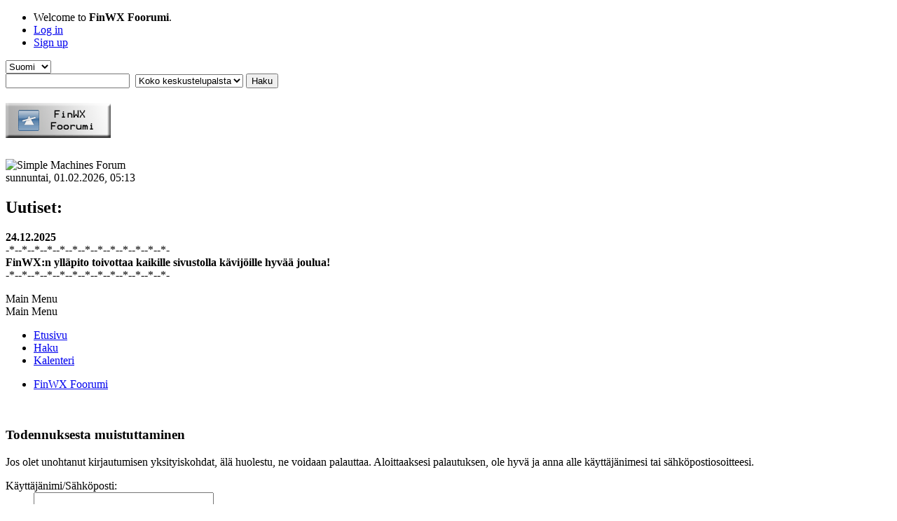

--- FILE ---
content_type: text/html; charset=UTF-8
request_url: https://www.finwx.net/forum/index.php?PHPSESSID=6f3c0sr8ed42tpblpdbn6dh8s6&action=reminder
body_size: 3606
content:
<!DOCTYPE html>
<html lang="fi-fi">
<head>
	<meta charset="UTF-8">
	<link rel="stylesheet" href="https://www.finwx.net/forum/Themes/default/css/minified_ef1e1a10467ff3dc430bc2f73b144f1a.css?smf216_1752643248">
	<script>
		var smf_theme_url = "https://www.finwx.net/forum/Themes/default";
		var smf_default_theme_url = "https://www.finwx.net/forum/Themes/default";
		var smf_images_url = "https://www.finwx.net/forum/Themes/default/images";
		var smf_smileys_url = "https://www.finwx.net/forum/Smileys";
		var smf_smiley_sets = "default,aaron,akyhne,fugue,alienine";
		var smf_smiley_sets_default = "default";
		var smf_avatars_url = "https://www.finwx.net/forum/avatars";
		var smf_scripturl = "https://www.finwx.net/forum/index.php?PHPSESSID=6f3c0sr8ed42tpblpdbn6dh8s6&amp;";
		var smf_iso_case_folding = false;
		var smf_charset = "UTF-8";
		var smf_session_id = "fe55011d3e94b7dcdbac1d99fac076d2";
		var smf_session_var = "cc36d26e9";
		var smf_member_id = 0;
		var ajax_notification_text = 'Ladataan...';
		var help_popup_heading_text = 'Vähän hukassa? Annahan kun selitän:';
		var banned_text = 'Vieras, sinulla on porttikielto tälle keskustelualueelle!';
		var smf_txt_expand = 'Laajenna';
		var smf_txt_shrink = 'Supista';
		var smf_collapseAlt = 'Piilota';
		var smf_expandAlt = 'Näytä';
		var smf_quote_expand = false;
		var allow_xhjr_credentials = false;
	</script>
	<script src="https://ajax.googleapis.com/ajax/libs/jquery/3.6.3/jquery.min.js"></script>
	<script src="https://www.finwx.net/forum/Themes/default/scripts/minified_a317c2af0f27c8e9fe2900c746aac977.js?smf216_1752643248"></script>
	<script>
	var smf_you_sure ='Haluatko varmasti tehdä tämän?';
	</script>
	<title>Todennuksesta muistuttaminen</title>
	<meta name="viewport" content="width=device-width, initial-scale=1">
	<meta property="og:site_name" content="FinWX Foorumi">
	<meta property="og:title" content="Todennuksesta muistuttaminen">
	<meta property="og:description" content="Todennuksesta muistuttaminen">
	<meta name="description" content="Todennuksesta muistuttaminen">
	<meta name="theme-color" content="#557EA0">
	<meta name="robots" content="noindex">
	<link rel="help" href="https://www.finwx.net/forum/index.php?PHPSESSID=6f3c0sr8ed42tpblpdbn6dh8s6&amp;action=help">
	<link rel="contents" href="https://www.finwx.net/forum/index.php?PHPSESSID=6f3c0sr8ed42tpblpdbn6dh8s6&amp;">
	<link rel="search" href="https://www.finwx.net/forum/index.php?PHPSESSID=6f3c0sr8ed42tpblpdbn6dh8s6&amp;action=search">
	<link rel="alternate" type="application/rss+xml" title="FinWX Foorumi - RSS" href="https://www.finwx.net/forum/index.php?PHPSESSID=6f3c0sr8ed42tpblpdbn6dh8s6&amp;action=.xml;type=rss2">
	<link rel="alternate" type="application/atom+xml" title="FinWX Foorumi - Atom" href="https://www.finwx.net/forum/index.php?PHPSESSID=6f3c0sr8ed42tpblpdbn6dh8s6&amp;action=.xml;type=atom"><script type="text/javascript">
        var ct_date = new Date(), 
            ctTimeMs = new Date().getTime(),
            ctMouseEventTimerFlag = true, //Reading interval flag
            ctMouseData = [],
            ctMouseDataCounter = 0;

        function ctSetCookie(c_name, value) {
            document.cookie = c_name + "=" + encodeURIComponent(value) + "; path=/";
        }
        ctSetCookie("ct_ps_timestamp", Math.floor(new Date().getTime()/1000));
        ctSetCookie("ct_fkp_timestamp", "0");
        ctSetCookie("ct_pointer_data", "0");
        ctSetCookie("ct_timezone", "0");

        setTimeout(function(){
            ctSetCookie("ct_checkjs", "862104447");
            ctSetCookie("ct_timezone", ct_date.getTimezoneOffset()/60*(-1));
        },1000);

        //Writing first key press timestamp
        var ctFunctionFirstKey = function output(event){
            var KeyTimestamp = Math.floor(new Date().getTime()/1000);
            ctSetCookie("ct_fkp_timestamp", KeyTimestamp);
            ctKeyStopStopListening();
        }

        //Reading interval
        var ctMouseReadInterval = setInterval(function(){
            ctMouseEventTimerFlag = true;
        }, 150);
            
        //Writting interval
        var ctMouseWriteDataInterval = setInterval(function(){
            ctSetCookie("ct_pointer_data", JSON.stringify(ctMouseData));
        }, 1200);

        //Logging mouse position each 150 ms
        var ctFunctionMouseMove = function output(event){
            if(ctMouseEventTimerFlag == true){
                
                ctMouseData.push([
                    Math.round(event.pageY),
                    Math.round(event.pageX),
                    Math.round(new Date().getTime() - ctTimeMs)
                ]);
                
                ctMouseDataCounter++;
                ctMouseEventTimerFlag = false;
                if(ctMouseDataCounter >= 100){
                    ctMouseStopData();
                }
            }
        }

        //Stop mouse observing function
        function ctMouseStopData(){
            if(typeof window.addEventListener == "function"){
                window.removeEventListener("mousemove", ctFunctionMouseMove);
            }else{
                window.detachEvent("onmousemove", ctFunctionMouseMove);
            }
            clearInterval(ctMouseReadInterval);
            clearInterval(ctMouseWriteDataInterval);                
        }

        //Stop key listening function
        function ctKeyStopStopListening(){
            if(typeof window.addEventListener == "function"){
                window.removeEventListener("mousedown", ctFunctionFirstKey);
                window.removeEventListener("keydown", ctFunctionFirstKey);
            }else{
                window.detachEvent("mousedown", ctFunctionFirstKey);
                window.detachEvent("keydown", ctFunctionFirstKey);
            }
        }

        if(typeof window.addEventListener == "function"){
            window.addEventListener("mousemove", ctFunctionMouseMove);
            window.addEventListener("mousedown", ctFunctionFirstKey);
            window.addEventListener("keydown", ctFunctionFirstKey);
        }else{
            window.attachEvent("onmousemove", ctFunctionMouseMove);
            window.attachEvent("mousedown", ctFunctionFirstKey);
            window.attachEvent("keydown", ctFunctionFirstKey);
        }
    </script>
</head>
<body id="chrome" class="action_reminder">
<div id="footerfix">
	<div id="top_section">
		<div class="inner_wrap">
			<ul class="floatleft" id="top_info">
				<li class="welcome">
					Welcome to <strong>FinWX Foorumi</strong>.
				</li>
				<li class="button_login">
					<a href="https://www.finwx.net/forum/index.php?PHPSESSID=6f3c0sr8ed42tpblpdbn6dh8s6&amp;action=login" class="open" onclick="return reqOverlayDiv(this.href, 'Log in', 'login');">
						<span class="main_icons login"></span>
						<span class="textmenu">Log in</span>
					</a>
				</li>
				<li class="button_signup">
					<a href="https://www.finwx.net/forum/index.php?PHPSESSID=6f3c0sr8ed42tpblpdbn6dh8s6&amp;action=signup" class="open">
						<span class="main_icons regcenter"></span>
						<span class="textmenu">Sign up</span>
					</a>
				</li>
			</ul>
			<form id="languages_form" method="get" class="floatright">
				<select id="language_select" name="language" onchange="this.form.submit()">
					<option value="english">English</option>
					<option value="finnish" selected="selected">Suomi</option>
				</select>
				<noscript>
					<input type="submit" value="Etene">
				</noscript>
			</form>
			<form id="search_form" class="floatright" action="https://www.finwx.net/forum/index.php?PHPSESSID=6f3c0sr8ed42tpblpdbn6dh8s6&amp;action=search2" method="post" accept-charset="UTF-8">
				<input type="search" name="search" value="">&nbsp;
				<select name="search_selection">
					<option value="all" selected>Koko keskustelupalsta </option>
				</select>
				<input type="submit" name="search2" value="Haku" class="button">
				<input type="hidden" name="advanced" value="0">
			</form>
		</div><!-- .inner_wrap -->
	</div><!-- #top_section -->
	<div id="header">
		<h1 class="forumtitle">
			<a id="top" href="https://www.finwx.net/forum/index.php?PHPSESSID=6f3c0sr8ed42tpblpdbn6dh8s6&amp;"><img src="https://www.finwx.net/img/foorumi-norml.gif" alt="FinWX Foorumi"></a>
		</h1>
		<img id="smflogo" src="https://www.finwx.net/forum/Themes/default/images/smflogo.svg" alt="Simple Machines Forum" title="Simple Machines Forum">
	</div>
	<div id="wrapper">
		<div id="upper_section">
			<div id="inner_section">
				<div id="inner_wrap" class="hide_720">
					<div class="user">
						<time datetime="2026-02-01T03:13:25Z">sunnuntai, 01.02.2026, 05:13</time>
					</div>
					<div class="news">
						<h2>Uutiset: </h2>
						<p><b>24.12.2025</b><br>-*--*--*--*--*--*--*--*--*--*--*--*--*-<br><b>FinWX:n ylläpito toivottaa kaikille sivustolla kävijöille hyvää joulua!</b><br>-*--*--*--*--*--*--*--*--*--*--*--*--*-</p>
					</div>
				</div>
				<a class="mobile_user_menu">
					<span class="menu_icon"></span>
					<span class="text_menu">Main Menu</span>
				</a>
				<div id="main_menu">
					<div id="mobile_user_menu" class="popup_container">
						<div class="popup_window description">
							<div class="popup_heading">Main Menu
								<a href="javascript:void(0);" class="main_icons hide_popup"></a>
							</div>
							
					<ul class="dropmenu menu_nav">
						<li class="button_home">
							<a href="https://www.finwx.net/forum/index.php?PHPSESSID=6f3c0sr8ed42tpblpdbn6dh8s6&amp;">
								<span class="main_icons home"></span><span class="textmenu">Etusivu</span>
							</a>
						</li>
						<li class="button_search">
							<a href="https://www.finwx.net/forum/index.php?PHPSESSID=6f3c0sr8ed42tpblpdbn6dh8s6&amp;action=search">
								<span class="main_icons search"></span><span class="textmenu">Haku</span>
							</a>
						</li>
						<li class="button_calendar">
							<a href="https://www.finwx.net/forum/index.php?PHPSESSID=6f3c0sr8ed42tpblpdbn6dh8s6&amp;action=calendar">
								<span class="main_icons calendar"></span><span class="textmenu">Kalenteri</span>
							</a>
						</li>
					</ul><!-- .menu_nav -->
						</div>
					</div>
				</div>
				<div class="navigate_section">
					<ul>
						<li class="last">
							<a href="https://www.finwx.net/forum/index.php?PHPSESSID=6f3c0sr8ed42tpblpdbn6dh8s6&amp;"><span>FinWX Foorumi</span></a>
						</li>
					</ul>
				</div><!-- .navigate_section -->
			</div><!-- #inner_section -->
		</div><!-- #upper_section -->
		<div id="content_section">
			<div id="main_content_section">
	<br>
	<form action="https://www.finwx.net/forum/index.php?PHPSESSID=6f3c0sr8ed42tpblpdbn6dh8s6&amp;action=reminder;sa=picktype" method="post" accept-charset="UTF-8">
		<div class="tborder login">
			<div class="cat_bar">
				<h3 class="catbg">Todennuksesta muistuttaminen</h3>
			</div>
			<div class="roundframe">
				<p class="smalltext centertext">Jos olet unohtanut kirjautumisen yksityiskohdat, älä huolestu, ne voidaan palauttaa. Aloittaaksesi palautuksen, ole hyvä ja anna alle käyttäjänimesi tai sähköpostiosoitteesi.</p>
				<dl>
					<dt>Käyttäjänimi/Sähköposti:</dt>
					<dd><input type="text" name="user" size="30"></dd>
				</dl>
				<input type="submit" value="Jatka" class="button">
				<br class="clear">
			</div>
		</div>
		<input type="hidden" name="cc36d26e9" value="fe55011d3e94b7dcdbac1d99fac076d2">
		<input type="hidden" name="ca0039764a53" value="8133713e7abb3500507059e6f000a406">
	</form>
			</div><!-- #main_content_section -->
		</div><!-- #content_section -->
	</div><!-- #wrapper -->
</div><!-- #footerfix -->
	<div id="footer">
		<div class="inner_wrap">
		<ul>
			<li class="floatright"><a href="https://www.finwx.net/forum/index.php?PHPSESSID=6f3c0sr8ed42tpblpdbn6dh8s6&amp;action=help">Ohjeet</a> | <a href="https://www.finwx.net/forum/index.php?PHPSESSID=6f3c0sr8ed42tpblpdbn6dh8s6&amp;action=agreement">Ehdot ja säännöt</a> | <a href="#top_section">Siirry ylös &#9650;</a></li>
			<li class="copyright"><a href="https://www.finwx.net/forum/index.php?PHPSESSID=6f3c0sr8ed42tpblpdbn6dh8s6&amp;action=credits" title="License" target="_blank" rel="noopener">SMF 2.1.6 &copy; 2025</a>, <a href="https://www.simplemachines.org" title="Simple Machines" target="_blank" rel="noopener">Simple Machines</a></li>
		</ul>
		</div>
	</div><!-- #footer -->
<script>
window.addEventListener("DOMContentLoaded", function() {
	function triggerCron()
	{
		$.get('https://www.finwx.net/forum' + "/cron.php?ts=1769915595");
	}
	window.setTimeout(triggerCron, 1);
});
</script>
</body>
</html>